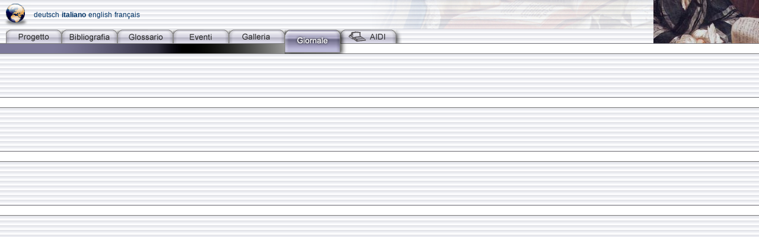

--- FILE ---
content_type: text/html
request_url: https://www.margini.unibas.ch/web/it/topicFramesets/navigationFrames/NavigationframeJ.html
body_size: 8055
content:
<!DOCTYPE HTML PUBLIC "-//W3C//DTD HTML 4.01 Transitional//EN">
<html>

<!-- Mirrored from www.margini.unibas.ch/web/it/topicFramesets/navigationFrames/NavigationframeJ.html by HTTrack Website Copier/3.x [XR&CO'2004], Sun, 02 Oct 2005 15:42:31 GMT -->
<!-- Added by HTTrack --><meta http-equiv="content-type" content="text/html;charset=ISO-8859-1"><!-- /Added by HTTrack -->
<head>
<title>Unbenanntes Dokument</title>
<meta http-equiv="Content-Type" content="text/html; charset=iso-8859-1">
<link rel="stylesheet" type="text/css" href="../../../style.css">
<link rel="stylesheet" type="text/css" href="style.css">
<style type="text/css">
<!--
@import url(../../../style.css);
-->
</style>

<script language="JavaScript" type="text/JavaScript">
<!--
function bildVorwaehlen(){
 //alert(window.parent.document.getElementById("contentframeset").document.title);
	MM_nbGroup('down','navbar1','navigation_r1_c2_2','../../../bilder/navigation_r1_c2_f3.gif','navigation_r1_c3_2','../../../bilder/tabBib_shadow.gif',1);
}
function MM_preloadImages() { //v3.0
  var d=document; if(d.images){ if(!d.MM_p) d.MM_p=new Array();
    var i,j=d.MM_p.length,a=MM_preloadImages.arguments; for(i=0; i<a.length; i++)
    if (a[i].indexOf("#")!=0){ d.MM_p[j]=new Image; d.MM_p[j++].src=a[i];}}
}

function MM_findObj(n, d) { //v4.01
  var p,i,x;  if(!d) d=document; if((p=n.indexOf("?"))>0&&parent.frames.length) {
    d=parent.frames[n.substring(p+1)].document; n=n.substring(0,p);}
  if(!(x=d[n])&&d.all) x=d.all[n]; for (i=0;!x&&i<d.forms.length;i++) x=d.forms[i][n];
  for(i=0;!x&&d.layers&&i<d.layers.length;i++) x=MM_findObj(n,d.layers[i].document);
  if(!x && d.getElementById) x=d.getElementById(n); return x;
}

function MM_nbGroup(event, grpName) { //v6.0
  var i,img,nbArr,args=MM_nbGroup.arguments;
  if (event == "init" && args.length > 2) {
    if ((img = MM_findObj(args[2])) != null && !img.MM_init) {
      img.MM_init = true; img.MM_up = args[3]; img.MM_dn = img.src;
      if ((nbArr = document[grpName]) == null) nbArr = document[grpName] = new Array();
      nbArr[nbArr.length] = img;
      for (i=4; i < args.length-1; i+=2) if ((img = MM_findObj(args[i])) != null) {
        if (!img.MM_up) img.MM_up = img.src;
        img.src = img.MM_dn = args[i+1];
        nbArr[nbArr.length] = img;
    } }
  } else if (event == "over") {
    document.MM_nbOver = nbArr = new Array();
    for (i=1; i < args.length-1; i+=3) if ((img = MM_findObj(args[i])) != null) {
      if (!img.MM_up) img.MM_up = img.src;
      img.src = (img.MM_dn && args[i+2]) ? args[i+2] : ((args[i+1])? args[i+1] : img.MM_up);
      nbArr[nbArr.length] = img;
    }
  } else if (event == "out" ) {
    for (i=0; i < document.MM_nbOver.length; i++) {
      img = document.MM_nbOver[i]; img.src = (img.MM_dn) ? img.MM_dn : img.MM_up; }
  } else if (event == "down") {
    nbArr = document[grpName];
    if (nbArr)
      for (i=0; i < nbArr.length; i++) { img=nbArr[i]; img.src = img.MM_up; img.MM_dn = 0; }
    document[grpName] = nbArr = new Array();
    for (i=2; i < args.length-1; i+=2) if ((img = MM_findObj(args[i])) != null) {
      if (!img.MM_up) img.MM_up = img.src;
      img.src = img.MM_dn = (args[i+1])? args[i+1] : img.MM_up;
      nbArr[nbArr.length] = img;
  } }
}
//-->
</script>
</head>

<BODY class="scrollbar" bgcolor="#FFFFFF" background="../../../bilder/navback.jpg" leftmargin="0" topmargin="0" marginwidth="0" marginheight="0" onLoad="MM_preloadImages('../../../bilder/navigation_r1_c1_f3.gif','../../../bilder/navigation_r1_c1_f2.gif','../../../bilder/navigation_r1_c1_f4.gif','../../../bilder/tabBib_shadow.gif','../../../bilder/navigation_r1_c2_f3.gif');bildVorwaehlen()">

<table width="100%" border="0" cellpadding="0" cellspacing="0" leftmargin="0" topmargin="0" marginwidth="0" marginheight="0">
  <!--DWLayoutTable-->
  <tr>
    <td width="66" height="48" valign="top"><table width="100%" border="0" cellpadding="0" cellspacing="0">
        <!--DWLayoutTable-->
        <tr>
          <td width="17" height="48" valign="top"><!--DWLayoutEmptyCell-->&nbsp;</td>
          <td width="49" valign="top"><img src="../../../bilder/erde.jpg" width="49" height="48"></td>
          <!--<td width="161" valign="top" class="linkBlau"><strong>deutsch</strong> - italiano - english</td>-->
        </tr>
      </table></td>
    
      <td width="14">&nbsp;</td>
      <td width="100%" valign="top">
	  <table width="100%" border="0" cellpadding="0" cellspacing="0">
          <!--DWLayoutTable-->
          <tr>
            
           <td width="100%"class="linkBlau"><a href="../../../de/index.html" target="_top" class="linkBlau">deutsch</a> <a href="../../../it/index.html" target="_top" class="linkBlau"><strong>italiano</strong></a> <a href="../../../en/index.html" target="_top" class="linkBlau">english</a> <a href="../../../fr/index.html" target="_top" class="linkBlau">fran&ccedil;ais</a></td>
            <td width="488" valign="top"><div align="right"><img src="../../../bilder/navbackTransBild.jpg" width="488" height="49"></div></td>
          </tr>
      </table></td>
	  <div align="right">
      <td width="179" rowspan="3" valign="top">
	
        
          <table width="178" border="0" cellpadding="0" cellspacing="0" bgcolor="#CCCCCC" class="navTabLabelBlack">
            
          <!--DWLayoutTable-->
            <tr>
              
            <td width="178" height="73"><img src="../../../bilder/journal.jpg" width="178" height="73"></img></td>
            </tr>
          </table>
        </td></div>
<tr>
</tr>
    
    
  
  
  <tr>
    <td height="41" width="668" colspan="4" valign="top" >
	
<div style="margin-top: 1px;">	  
<table border="0" cellpadding="0" cellspacing="0" width="678">
  <!-- fwtable fwsrc="navigationsleiste.png" fwbase="navigation.gif" fwstyle="Dreamweaver" fwdocid = "742308039" fwnested="0" -->
  <tr>
    <td width="10" height="41"><img name="navigation_r1_c1_2" src="../../../bilder/navigation_r1_c1.gif" width="10" height="41" border="0" alt=""></td>
          <td width="94" height="41"><a href="../topicFramesetP.html" target="topicframeset"><img src="../../../bilder/pro_it.gif" width="94" height="41" border="0"></a></td>
          <td width="94" height="41"><a href="../topicFramesetB.html" target="topicframeset"><img src="../../../bilder/bib_it.gif" width="94" height="41" border="0"></a></td>
          <td width="94" height="41"><a href="../topicFramesetG.html" target="topicframeset"><img src="../../../bilder/glo_it.gif" width="94" height="41" border="0"></a></td>
          <td width="94" height="41"><a href="../topicFramesetE.html" target="topicframeset"><img src="../../../bilder/eve_it.gif" width="94" height="41" border="0"></a></td>
          <td width="94" height="41"><a href="../topicFramesetGal.html" target="topicframeset"><img src="../../../bilder/gal_it.gif" width="94" height="41" border="0"></a></td>
          <td width="94" height="41"><a href="../topicFramesetJ.html" target="topicframeset"><img src="../../../bilder/jou_push_it.gif" width="94" height="41" border="0"></a></td>
          <td width="94" height="41"><a href="../topicFramesetA.html" target="topicframeset"><img src="../../../bilder/aidi_shadow.gif" width="94" height="41" border="0"></a></td>
		  <td width="10" height="41"><img src="../../../bilder/shadow1.gif" width="10" height="41" border="0"></td>
  </tr>
</table>
</div>
</td>
  </tr>  
    <td width="126"></td>
    <td></td>
    <td></td>
  </tr>
  <tr>
    <td height="1"></td>
    <td></td>
    <td width="363"></td>
    <td></td>
    <td></td>
    <td></td>
  </tr>  
</table>
</body>

<!-- Mirrored from www.margini.unibas.ch/web/it/topicFramesets/navigationFrames/NavigationframeJ.html by HTTrack Website Copier/3.x [XR&CO'2004], Sun, 02 Oct 2005 15:42:31 GMT -->
<!-- Added by HTTrack --><meta http-equiv="content-type" content="text/html;charset=ISO-8859-1"><!-- /Added by HTTrack -->
</html>


--- FILE ---
content_type: text/css
request_url: https://www.margini.unibas.ch/web/style.css
body_size: 53220
content:
.dieplatform {
	font-family: Verdana, Arial, Helvetica, sans-serif;
	font-size: 9px;
	font-weight: normal;
	color: #003366;
	text-align: left;
	height: 20px;
}
.dieplatform_men {
	font-family: Verdana, Arial, Helvetica, sans-serif;
	font-size: 9px;
	font-weight: normal;
	color: #000000;
	text-align: left;
	height: 15px;
}
.dieplatform_suche {
	font-family: Verdana, Arial, Helvetica, sans-serif;
	font-size: 9px;
	font-weight: normal;
	color: #003366;
	text-align: left;
	background-color: #F5F4F8;


}
.dieplatform_suchfeld_weiss {
	font-family: Verdana, Arial, Helvetica, sans-serif;
	font-size: 9px;
	font-weight: normal;
	color: #000000;
	text-align: left;
	background-image:   url(../bilder/suche_men_back_suchfeldweis.gif);


}
.dieplatform_suchfeld_weiss_down {
	font-family: Verdana, Arial, Helvetica, sans-serif;
	font-size: 9px;
	font-weight: normal;
	color: #000000;
	text-align: left;
	valign: bottom;
	background-image:   url(../bilder/suche_men_back_suchfeldweis.gif);
	vertical-align: bottom;



}
.dieplatform_suchfeld_green {
	font-family: Verdana, Arial, Helvetica, sans-serif;
	font-size: 9px;
	font-weight: normal;
	color: #000000;
	text-align: left;
	background-image:   url(../bilder/suche_men_back_suchfeldgreen.gif);


}
.dieplatform_suchfeld_blau {
	font-family: Verdana, Arial, Helvetica, sans-serif;
	font-size: 10px;
	font-weight: bold;
	color: #000000;
	text-align: left;
	background-image:   url(../bilder/suche_men_back_suchfeldblau.gif);


}
.dieplatform_suchfeld_red {
	font-family: Verdana, Arial, Helvetica, sans-serif;
	font-size: 9px;
	font-weight: normal;
	color: #000000;
	text-align: left;
	background-image:   url(../bilder/suche_men_back_suchfeldred.gif);


}
.dieplatform_suchfeld_yellow {
	font-family: Verdana, Arial, Helvetica, sans-serif;
	font-size: 9px;
	font-weight: normal;
	color: #000000;
	text-align: left;
	background-image:   url(../bilder/suche_men_back_suchfeldyellow.gif);


}
.dieplatform_suche_nav {
	font-family: Verdana, Arial, Helvetica, sans-serif;
	font-size: 9px;
	font-weight: normal;
	color: #FFFFFF;
	text-align: center;
	background-image:   url(../bilder/suche_men_back_nav.gif);
	line-height: 23px;
	vertical-align: baseline;
}
.dieplatform_suche_nav_green {
	font-family: Verdana, Arial, Helvetica, sans-serif;
	font-size: 9px;
	font-weight: normal;
	color: #FFFFFF;
	text-align: center;
	background-image:   url(../bilder/suche_men_back_nav_green.gif);
	line-height: 23px;
	vertical-align: baseline;
}
.dieplatform_suche_nav_red {
	font-family: Verdana, Arial, Helvetica, sans-serif;
	font-size: 9px;
	font-weight: normal;
	color: #FFFFFF;
	text-align: center;
	background-image:   url(../bilder/suche_men_back_nav_red.gif);
	line-height: 23px;
	vertical-align: baseline;
	background-repeat: no-repeat;

}
.dieplatform_suche_nav_yellow {
	font-family: Verdana, Arial, Helvetica, sans-serif;
	font-size: 9px;
	font-weight: normal;
	color: #FFFFFF;
	text-align: center;
	background-image:   url(../bilder/suche_men_back_nav_yellow.gif);
	line-height: 23px;
	vertical-align: baseline;
}
.dieplatform_suche_nav_vorschl {
	font-family: Verdana, Arial, Helvetica, sans-serif;
	font-size: 9px;
	font-weight: normal;
	color: #FFFFFF;
	text-align: center;
	background-image:   url(../bilder/suche_men_back_nav_vorschl.gif);
	line-height: 23px;
	vertical-align: baseline;




}
.dieplatform_unlimeted {
	font-family: Verdana, Arial, Helvetica, sans-serif;
	font-size: 9px;
	font-weight: normal;
	color: #003366;
	text-align: left;
	
}
.dieplatform_wait {
	font-family: Verdana, Arial, Helvetica, sans-serif;
	font-size: 18px;
	font-weight: bolder;
	color: #003366;
	text-align: left;
	height: 20px;
}
.dieplatform_textarea {
	font-family: Verdana, Arial, Helvetica, sans-serif;
	font-size: 9px;
	font-weight: normal;
	color: #003366;
	text-align: center;
	height: 20px;
}
.dieplatform_textfield {
	font-family: Verdana, Arial, Helvetica, sans-serif;
	font-size: 9px;
	font-weight: normal;
	color: #003366;
	text-align: left;
	height: 18px;
	width: 114px;
	height: 40px;
	cursor: text;
}
.dieplatform_grey{
		
	font-family: Verdana, Arial, Helvetica, sans-serif;
	font-size: 9px;
	font-weight: normal;
	color: #CCCCCC;
	text-align: left;
	height: 20px;
	cursor: default;
}
.head1 {
	font-family: Arial, Helvetica, sans-serif;
	font-size: 9px;
	color: #FFFFFF;
	text-align: left;
	font-weight: normal;
	word-spacing: 2px;
	cursor: default;
}
.head2 {
	font-family: Arial, Helvetica, sans-serif;
	font-size: 12px;
	font-style: normal;
	font-weight: bold;
	color: #FFFFCC;
	word-spacing: 2px;
	text-align: left;
	cursor: default;
}
.normal1 {  font-family: Verdana, Arial, Helvetica, sans-serif; font-size: 11px; font-weight: bold; color: #000000}
.links {
	font-family: Verdana, Arial, Helvetica, sans-serif;
	font-size: 10px;
	font-weight: normal;
	color: #003366;
	line-height: 15px;
}
.linksProgetto {
	font-family: Verdana, Arial, Helvetica, sans-serif;
	font-size: 10px;
	font-weight: normal;
	color: #003366;
	line-height: 20px;
	margin-left: 31px;
}
.dieplatform_profi_white
{
	font-family: Verdana, Arial, Helvetica, sans-serif;
	font-size: 9px;
	font-weight: bold;
	color: #FFFFFF;
	text-align: center;
	vertical-align: middle;
	cursor: hand;

    
}

.dieplatform_profi_white_normal
{
	font-family: Verdana, Arial, Helvetica, sans-serif;
	font-size: 9px;
	font-weight: bold;
	color: #FFFFFF;
	text-align: center;
	vertical-align: middle;
	cursor: normal;
    
}
.nav {
	font-family: Arial, Helvetica, sans-serif;
	font-size: 9px;
	color: #FFFFFF;
	text-align: left;
}
 body { background-color:white; }
 table.selectrows { border:0px solid; }
 table.selectrows td { }
 table.selectrows tr.checked   {
	background-color:#003366;
	color:#FFFFFF;
	font-family: Arial, Helvetica, sans-serif;
	font-size: 9px;
	font-weight: bold;
	line-height: 13px;
	height: 13px;
	width: 90px;
	text-align: left;
	vertical-align: baseline;
}
 table.selectrows tr.unchecked {
	color:#003366;
	font-family: Arial, Helvetica, sans-serif;
	font-size: 9px;
	line-height: 13px;
	text-align: left;
	vertical-align: baseline;
	height: 13px;
	width: 90px;
}
 table.selectrows label {
	width:90px;
	height:13px;
	font-family: Arial, Helvetica, sans-serif;
	font-size: 9px;
	line-height: 13px;
	text-align: left;
	vertical-align: baseline;
}
.hinweis {
	font-family: Arial, Helvetica, sans-serif;
	font-size: 12px;
	color: #000000;
	letter-spacing: normal;
	text-align: left;
	vertical-align: middle;
	cursor: default;

}
.label {
	font-family: Arial, Helvetica, sans-serif;
	font-size: 12px;
	font-weight: bold;
	color: #003366;
	cursor: default;
}
.labelSeminario {
	font-family: Arial, Helvetica, sans-serif;
	font-size: 12px;
	font-weight: bold;
	font-variant: normal;
	line-height: 15px;
	color: #003366;
	text-align: left;
	display: block;
	margin-left: 35px;
	margin-right: 0px;
	margin-bottom: 30px;
	margin-top: 0px;
	padding-left: 20px;
	border-left-width: thin;
	border-left-style: none;
	border-left-color: #E4E4E4;
	cursor: default;
}



.formlabel {
	font-family: Verdana, Arial, Helvetica, sans-serif;
	font-size: 9px;
	color: #333333;
	text-align: left;
	vertical-align: baseline;
	cursor: default;
}
.formlabel_block {
	font-family: Verdana, Arial, Helvetica, sans-serif;
	font-size: 9px;
	color: #333333;
	text-align: left;
	vertical-align: baseline;
	cursor: default;
	border: 1px solid #999999;

}
.formlabel_right {
	font-family: Verdana, Arial, Helvetica, sans-serif;
	font-size: 9px;
	color: #333333;
	text-align: right;
	vertical-align: baseline;
	cursor: default;
}

.formlabel_top {
	font-family: Verdana, Arial, Helvetica, sans-serif;
	font-size: 9px;
	color: #333333;
	text-align: left;
	vertical-align: top;
	cursor: default;
}
.error {
	font-family: Arial, Helvetica, sans-serif;
	font-size: 14px;
	font-weight: bolder;
	color: #FF0000;
	cursor: default;
}
.content {
	font-family: Arial, Helvetica, sans-serif;
	font-size: 11px;
	color: #FFFFFF;
	line-height: 16px;
	text-align: justify;
	clip:   rect(   );
	vertical-align: top;
	width: 200px
}
.aggiornamentoPiccolo {
	font-family: Arial, Helvetica, sans-serif;
	font-size: 11px;
	color: #FFFFFF;
	line-height: 25px;
	text-align: center;
	clip:   rect(   );
	vertical-align: center;
}
.avviso {
	font-family: Arial, Helvetica, sans-serif;
	font-size: 26px;
	font-variant: small-caps;
	font-weight: bolder;
	color: #CC0000;
	text-align: center;
	clip:   rect(   );
	vertical-align: center;
}


.avvisoM {
	font-family: Arial, Helvetica, sans-serif;
	font-size: 13px;
	color: #000000;
	font-variant: small-caps;
	letter-spacing: normal;
	text-align: left;
	vertical-align: middle;
	cursor: default;

}
.avvisoRegistrazione {
	font-family: Arial, Helvetica, sans-serif;
	font-size: 11px;
	color: #B84B5E;
	text-align: center;
	clip:   rect(   );
	vertical-align: center;
}
.avvisoCitazione {
	font-family: Arial, Helvetica, sans-serif;
	font-size: 11px;
	color: #B84B5E;
	text-align: left;
	clip:   rect(   );
	vertical-align: top;
	padding-top: 5px;
	padding-left: 5px;
}
.link {
	font-family: Verdana, Arial, Helvetica, sans-serif;
	font-size: 12px;
	font-weight: bold;
	color: #FFFFFF;
	cursor: hand;
	text-decoration: underline;

}
.copyright {
	font-family: Verdana, Arial, Helvetica, sans-serif;
	font-size: 9px;
	color: #CCCCCC
}
.link_dis {
    font-family: Verdana, Arial, Helvetica, sans-serif;
	font-size: 12px;
	font-weight: bold;
	color: #ADACAC;
	cursor: default;
	text-decoration: underline;

}
.backgroundcolor {
font-family:Verdana, Arial, Helvetica, sans-serif;
color: #FFFFFF;
background-color: #003366;
}

.navBackgroundTransBild {
	background-image:   url(bilder/navbackTransBild.jpg);
}

.linkBlauOhnePfeil {
	font-family: Arial, Helvetica, sans-serif;
	font-size: 11px;
	font-weight: bold;
	color: #003366;
	text-indent: 5px;
	vertical-align: middle;


}
.dieplatformTextfield {
	font-family: Verdana, Arial, Helvetica, sans-serif;
	font-size: 9px;
	font-weight: normal;
	color: #003366;
	text-indent: 5px;
	text-align: left;
	height: 20px;
}.menueHeadlinerWeiss {
	font-family: Arial, Helvetica, sans-serif;
	font-size: 12px;
	color: #FFFFFF;
	text-indent: 5px;
	
	font-weight: bold;
	text-align: left;
	line-height: 25px;




}
.pfeilBlauLoginbild {
	font-family: Arial, Helvetica, sans-serif;
	font-size: 11px;
	font-weight: bold;
	color: #003366;
	text-indent: 58px;
	vertical-align: middle;


}
.onepoint {
	line-height: 1px;
}
.navTabLabelBlack {
	font-family: Arial, Helvetica, sans-serif;
	font-size: 12px;
	color: #000000;
	text-align: center;
	vertical-align: middle;
	line-height: 23px;
	font-weight: normal;


}
.navTabLabelWhite {
	font-family: Arial, Helvetica, sans-serif;
	font-size: 12px;
	font-weight: bold;
	color: #FFFFFF;
	text-align: center;
	vertical-align: middle;
	line-height: 22px;

}
.linkBlauOhnePfeilEinger {
	font-family: Arial, Helvetica, sans-serif;
	font-size: 11px;
	font-weight: bold;
	color: #003366;
	text-indent: 30px;
	vertical-align: middle;
	cursor: hand;

}
.inhalt {
	font-family: Arial, Helvetica, sans-serif;
	font-size: 12px;
	line-height: 15px;
	color: #333333;
	text-align: justify;
	font-variant: normal;
	margin-bottom: 30px;
	padding-bottom: 20px;
	display: block;
	border-bottom: thin solid #E4E4E4;
	right: 30px;
	margin-left: 35px;
	margin-right: 30px;
	padding-left: 20px;
	border-left-width: thin;
	border-left-style: none;
	border-left-color: #E4E4E4;
	margin-top: 0px;
	font-weight: normal;
}

.inhalt2 {
	font-family: Arial, Helvetica, sans-serif;
	font-size: 12px;
	line-height: 15px;
	color: #333333;
	text-align: justify;
	font-variant: normal;
	margin-bottom: 30px;
	padding-bottom: 20px;
	display: block;
	right: 30px;
	margin-left: 35px;
	margin-right: 30px;
	padding-left: 20px;
	border-left-width: thin;
	border-left-style: none;
	border-left-color: #E4E4E4;
	margin-top: 0px;
	font-weight: normal;
}

.inhaltdx {
	font-family: Arial, Helvetica, sans-serif;
	font-size: 12px;
	color: #333333;
	text-align: right;
	font-variant: normal;
	border-bottom: thin solid #E4E4E4;
	font-weight: normal;
}
.inhaltCentrato {
	font-family: Arial, Helvetica, sans-serif;
	font-size: 12px;
	font-variant: normal;
	line-height: 15px;
	color: #333333;
	text-align: center;
	display: block;
	margin-bottom: 30px;
	margin-left: 35px;
	margin-right: 30px;
	margin-top: 0px;
	padding-bottom: 20px;
	padding-right: 20px;
	padding-left: 20px;
	border-left-width: thin;
	border-left-style: none;
	border-left-color: #E4E4E4;
	border-bottom: thin solid #E4E4E4;
	font-weight: normal;

}
.inhaltCentratoNoLinea {
	font-family: Arial, Helvetica, sans-serif;
	font-size: 12px;
	font-variant: normal;
	line-height: 15px;
	color: #333333;
	text-align: center;
	display: block;
	margin-left: 35px;
	margin-right: 30px;
	margin-top: 0px;
	padding-right: 20px;
	padding-left: 20px;
	border-left-width: thin;
	border-left-style: none;
	border-left-color: #E4E4E4;
	font-weight: normal;

}
.headline1 {
	font-family: "Times New Roman", Times, serif;
	font-size: 20px;
	font-weight: normal;
	color: #003366;
	margin-left: 30px;
	margin-right: 30px;
	text-align: justify;
	display: block;
	text-decoration: none;
 
}
.headline {
	font-family: "Times New Roman", Times, serif;
	font-size: 30px;
	color: #7D799a;
	font-weight: bold;
	border-top-color: #CCCCCC;
	border-right-color: #CCCCCC;
	border-bottom-color: #CCCCCC;
	border-left-color: #CCCCCC;
	text-align: center;
	font-variant: small-caps;
	font-style: normal;



}
.headlineSottotitolo {
	font-family: "Times New Roman", Times, serif;
	font-size: 20px;
	color: #7D799a;
	font-weight: bold;
	border-top-color: #CCCCCC;
	border-right-color: #CCCCCC;
	border-bottom-color: #CCCCCC;
	border-left-color: #CCCCCC;
	text-align: center;
	font-variant: small-caps;
	font-style: normal;



}
.NotaLeggeraNormale {
	font-family: Arial, Helvetica, sans-serif;
	font-size: 10px;
	color: #7D799a;
	font-weight: normal;
	border-top-color: #CCCCCC;
	border-right-color: #CCCCCC;
	border-bottom-color: #CCCCCC;
	border-left-color: #CCCCCC;
	text-align: right;
	font-variant: normal;
	font-style: normal;
}

.NotaLeggera {
	font-family: Arial, Helvetica, sans-serif;
	font-size: 10px;
	color: #7D799a;
	font-weight: bold;
	border-top-color: #CCCCCC;
	border-right-color: #CCCCCC;
	border-bottom-color: #CCCCCC;
	border-left-color: #CCCCCC;
	text-align: right;
	font-variant: small-caps;
	font-style: normal;
}
.bild {
	float: right;
	left: 20px;
	padding-right: 20px;



}

.tabellacollaboratori {
	font-family: Arial, Helvetica, sans-serif;
	font-size: 12px;
	line-height: 15px;
	color: #333333;
	text-align: justify;
	font-variant: normal;
	margin-bottom: 30px;
	padding-bottom: 20px;
	border-bottom: thin solid #E4E4E4;
	margin-top: 0px;
	font-weight: normal;
}



.pfeilBlau:link  {
	font-family: Arial, Helvetica, sans-serif;
	font-size: 12px;
	line-height:15pt;
	color: #003366;
	
	vertical-align: middle;
	font-weight: normal;
	cursor: hand;
	text-decoration: none;
}
.pfeilBlau:visited  {
	font-family: Arial, Helvetica, sans-serif;
	font-size: 12px;
	line-height:15pt;
	color: #003366;
	
	vertical-align: middle;
	font-weight: normal;
	cursor: hand;
	text-decoration: none;
}

.pfeilBlau:hover {
	font-family: Arial, Helvetica, sans-serif;
	font-size: 12px;
	line-height:15pt;
	color: #1B62A9;
	
	vertical-align: middle;
	font-weight: normal;
	cursor: hand;
	text-decoration: none;
}

.pfeilBlau:active {
	font-family: Arial, Helvetica, sans-serif;
	font-size: 12px;
	line-height:15pt;
	color: #003366;
	
	vertical-align: middle;
	font-weight: bold;
	cursor: hand;
	text-decoration: none;	
}
.pfeilWeiss:link {
	font-family: Arial, Helvetica, sans-serif;
	font-size: 12px;
	font-weight: normal;
	color: #FFFFFF;
	text-decoration: none;
	vertical-align: middle;
	text-indent: 5px;

}
.pfeilWeiss:visited {
	font-family: Arial, Helvetica, sans-serif;
	font-size: 12px;
	font-weight: normal;
	color: #FFFFFF;
	text-decoration: none;
	vertical-align: middle;
	text-indent: 5px;

}
.pfeilWeiss:hover {
	font-family: Arial, Helvetica, sans-serif;
	font-size: 12px;
	font-weight: normal;
	color: #D6D6DA;
	text-decoration: none;
	vertical-align: middle;
	text-indent: 5px;

}
.pfeilWeiss:active {
	font-family: Arial, Helvetica, sans-serif;
	font-size: 12px;
	font-weight: bold;
	color: #FFFFFF;
	text-decoration: none;
	vertical-align: middle;
	text-indent: 5px;



}
.pfeil {
	line-height: 15px;
	background-image:   url(bilder/pfeil.gif);
	background-repeat: no-repeat;
	background-position: center;
}
.pfeilW {
	line-height: 15px;
	background-image:   url(bilder/pfeilWeiss.gif);
	background-repeat: no-repeat;
	background-position: center;
}

.pfeilWeissLinks {
	line-height: 15px;
	background-image:   url(bilder/pfeilWeissLinks.gif);
	background-repeat: no-repeat;
	background-position: center;
}



.pfeilTop {
	text-align: center;
	background-image:   url(bilder/pfeil2.gif);
	background-repeat: no-repeat;
	background-position: top;
}


.scrollbar     {
scrollbar-base-color:#FFFFFF;
scrollbar-arrow-color:#003366;
scrollbar-face-color:#CFCDE2;
scrollbar-shadow-color:#7D799A;
scrollbar-3dlight-color:#FFFFFF;
}

.copyrightSite {
	font-family: Verdana, Arial, Helvetica, sans-serif;
	font-size: 9px;
	color: #A4A4A4;
	line-height: 11px;
	display: block;
	text-align: center;
}

.linkBlau:link {
	font-family: Arial, Helvetica, sans-serif;
	font-size: 12px;
	font-style: normal;
	font-weight: normal;
	color: #003366;
	vertical-align: middle;
	text-decoration: none;

}
.linkBlau:visited {
	font-family: Arial, Helvetica, sans-serif;
	font-size: 12px;
	font-style: normal;
	font-weight: normal;
	color: #003366;
	vertical-align: middle;
	text-decoration: none;

}
.linkBlau:hover {
	font-family: Arial, Helvetica, sans-serif;
	font-size: 12px;
	font-style: normal;
	font-weight: normal;
	color: #1B62A9;
	vertical-align: middle;
	text-decoration: none;

}
.linkBlau:active {
	font-family: Arial, Helvetica, sans-serif;
	font-size: 12px;
	font-style: normal;
	font-weight: bold;
	color: #003366;
	vertical-align: middle;
	text-decoration: none;

}
.linkBlauText:link {
	font-family: Verdana, Arial, Helvetica, sans-serif;
	font-size: 12px;
	font-style: normal;
	font-weight: bold;
	color: #003366;
	vertical-align: middle;
	text-decoration: none;

}
.linkBlauText:visited {
	font-family: Verdana, Arial, Helvetica, sans-serif;
	font-size: 12px;
	font-style: normal;
	font-weight: bold;
	color: #003366;
	vertical-align: middle;
	text-decoration: none;

}
.linkBlauText:hover {
	font-family: Verdana, Arial, Helvetica, sans-serif;
	font-size: 12px;
	font-style: normal;
	font-weight: bold;
	color: #1B62A9;
	vertical-align: middle;
	text-decoration: none;

}
.linkBlauText:active {
	font-family: Verdana, Arial, Helvetica, sans-serif;
	font-size: 12px;
	font-style: normal;
	font-weight: bold;
	color: #1B62A9;
	vertical-align: middle;
	text-decoration: none;
	position: relative;



}
.bildlinks {
	float: left;
	padding-top: 20px;
	padding-right: 20px;
	padding-bottom: 40px;




}
.inhaltbold {

	font-family: Verdana, Arial, Helvetica, sans-serif;
	font-size: 12px;
	line-height: 15px;
	color: #333333;
	text-align: justify;
	font-variant: normal;
	margin-bottom: 30px;
	padding-bottom: 20px;
	display: block;
	border-bottom: thin solid #E4E4E4;
	right: 30px;
	margin-left: 35px;
	margin-right: 30px;
	padding-left: 20px;
	border-left-width: thin;
	border-left-style: none;
	border-left-color: #E4E4E4;
	margin-top: 0px;
	font-weight: bold;
}
.labelsmall {

	font-family: Arial, Helvetica, sans-serif;
	font-size: 12px;
	font-weight: normal;
	color: #003366;
	cursor: default;
}
.inhaltohneEinrueck {

	font-family: Verdana, Arial, Helvetica, sans-serif;
	font-size: 12px;
	line-height: 15px;
	color: #333333;
	text-align: justify;
	font-variant: normal;
	display: block;
	margin-top: 0px;
	font-weight: normal;
}
.gallerieWall1 {
	background-image:   url(bilder/wall1.jpg);
	background-repeat: no-repeat;
	background-position: center;
	background-attachment: fixed;


}
.gallerieWall2 {
	background-image:   url(bilder/wall2.jpg);
	background-repeat: no-repeat;
}
.sitemap {
	background-image:   url(bilder/sitemap.jpg);
	background-repeat: no-repeat;
	background-position: 50px 20px;
	background-attachment: scroll;


}



.linkBlauTextBig:link {
	font-family: Verdana, Arial, Helvetica, sans-serif;
	font-size: 12px;
	font-style: normal;
	font-weight: bold;
	color: #003366;
	vertical-align: middle;
	text-decoration: none;

}
.linkBlauTextBig:visited {
	font-family: Verdana, Arial, Helvetica, sans-serif;
	font-size: 12px;
	font-style: normal;
	font-weight: bold;
	color: #003366;
	vertical-align: middle;
	text-decoration: none;

}
.linkBlauTextBig:hover {
	font-family: Verdana, Arial, Helvetica, sans-serif;
	font-size: 12px;
	font-style: normal;
	font-weight: bold;
	color: #1B62A9;
	vertical-align: middle;
	text-decoration: none;

}
.linkBlauTextBig:active {
	font-family: Verdana, Arial, Helvetica, sans-serif;
	font-size: 12px;
	font-style: normal;
	font-weight: bold;
	color: #1B62A9;
	vertical-align: middle;
	text-decoration: none;
	position: relative;

}
.linkBlauTextLighten1:link {
	font-family: Verdana, Arial, Helvetica, sans-serif;
	font-size: 12px;
	font-style: normal;
	font-weight: bold;
	color: #1B62A9;
	vertical-align: middle;
	text-decoration: none;

}
.linkBlauTextLighten1:visited {
	font-family: Verdana, Arial, Helvetica, sans-serif;
	font-size: 12px;
	font-style: normal;
	font-weight: bold;
	color: #1B62A9;
	vertical-align: middle;
	text-decoration: none;

}
.linkBlauTextLighten1:hover {
	font-family: Verdana, Arial, Helvetica, sans-serif;
	font-size: 12px;
	font-style: normal;
	font-weight: bold;
	color: #003366;
	vertical-align: middle;
	text-decoration: none;

}
.linkBlauTextLighten1:active {
	font-family: Verdana, Arial, Helvetica, sans-serif;
	font-size: 12px;
	font-style: normal;
	font-weight: bold;
	color: #1B62A9;
	vertical-align: middle;
	text-decoration: none;
	position: relative;

}

.linkBlauTextregular:link {
	font-family: Verdana, Arial, Helvetica, sans-serif;
	font-size: 12px;
	font-style: normal;
	font-weight: normal;
	color: #003366;
	vertical-align: middle;
	text-decoration: none;

}
.linkBlauTextregular:visited {
	font-family: Verdana, Arial, Helvetica, sans-serif;
	font-size: 12px;
	font-style: normal;
	font-weight: normal;
	color: #003366;
	vertical-align: middle;
	text-decoration: none;

}
.linkBlauTextregular:hover {
	font-family: Verdana, Arial, Helvetica, sans-serif;
	font-size: 12px;
	font-style: normal;
	font-weight: normal;
	color: #1B62A9;
	vertical-align: middle;
	text-decoration: none;

}
.linkBlauTextregular:active {
	font-family: Verdana, Arial, Helvetica, sans-serif;
	font-size: 12px;
	font-style: normal;
	font-weight: normal;
	color: #1B62A9;
	vertical-align: middle;
	text-decoration: none;
	position: relative;

}
.inhaltOhne {
	font-family: Arial, Helvetica, sans-serif;
	font-size: 12px;
	line-height: 15px;
	color: #333333;
	font-variant: normal;
	margin-bottom: 30px;
	padding-bottom: 20px;
	display: block;
	right: 30px;
	margin-left: 35px;
	margin-right: 30px;
	padding-left: 20px;
	margin-top: 0px;
	font-weight: normal;
	text-align: justify;

}
.inhaltGallerie {
	font-family: Arial, Helvetica, sans-serif;
	font-size: 12px;
	line-height: 15px;
	color: #333333;
	font-variant: normal;
	display: block;
	font-weight: normal;
	text-align: justify;
	border: 1px solid #666666;
	margin: 15px;
	padding: 15px;
}
.inhaltLeerzeile {
	font-family: Arial, Helvetica, sans-serif;
	font-size: 3px;
	line-height: 4px;
	
}


/*Rivista*/
.avvisoR {
	font-family: Arial, Helvetica, sans-serif;
	font-size: 12px;
	color: #000000;
	letter-spacing: normal;
	text-align: right;
	vertical-align: middle;
	cursor: default;
}
.avvisoRsx {
	font-family: Arial, Helvetica, sans-serif;
	font-size: 12px;
	color: #000000;
	letter-spacing: normal;
	text-align: left;
	vertical-align: middle;
	cursor: default;
}
.indiceElencoM {
	font-family: Arial, Helvetica, sans-serif;
	font-size: 14px;
	line-height: 20px;
	color: #333333;
	text-align: justify;
	font-variant: small-caps;
	margin-bottom: 30px;
	padding-bottom: 20px;
	display: block;
	border-bottom: thin solid #E4E4E4;
	right: 30px;
	margin-left: 35px;
	margin-right: 30px;
	padding-left: 20px;
	border-left-width: thin;
	border-left-style: none;
	border-left-color: #E4E4E4;
	font-weight: normal;
}

.lineaSeparatrice {
	font-family: Arial, Helvetica, sans-serif;
	font-size: 12px;
	line-height: 15px;
	color: #333333;
	text-align: justify;
	font-variant: normal;
	display: block;
	border-bottom: thin solid #E4E4E4;
	border-left-width: thin;
	border-left-style: none;
	border-left-color: #E4E4E4;
	margin-top: 0px;
	font-weight: normal;
}
.linkProgetto {
	font-family: Arial, Helvetica, sans-serif;
	font-size: 12px;
	line-height: 15px;
	color: #003366;
	text-align: justify;
	font-variant: normal;
	font-weight: normal;
}
.titoloProgetto {
	font-family: Verdana, Arial, Helvetica, sans-serif;
	font-size: 12px;
	font-style: normal;
	font-weight: bold;
	line-height: 30px;
	color: #003366;
	vertical-align: middle;
	text-decoration: none;

}
.titoliSezione {
	font-family: Arial, Helvetica, sans-serif;
	font-size: 16px;
	font-weight: normal;
	color: #FFFFFF;
	text-decoration: none;
	vertical-align: middle;
	text-indent: 5px;
}
.numeroRivista {
	font-family: Arial, Helvetica, sans-serif;
	font-size: 18px;
	font-weight: normal;
	color: #000000;
	margin-left: 30px;
	margin-right: 5px;
	padding-right: 5px;
	text-align: right;
	text-decoration: none;
}
.sezioneRivista {
	font-family: Arial, Helvetica, sans-serif;
	font-size: 18px;
	font-weight: normal;
	color: #000000;
	margin-left: 5px;
	margin-right: 5px;
	padding-left: 7px;
	padding-right: 5px;
	text-align: right;
	text-decoration: none;
}
.sezioneRivistasx {
	font-family: Arial, Helvetica, sans-serif;
	font-size: 18px;
	font-weight: normal;
	color: #003366;
	margin-left: 0px;
	margin-right: 5px;
	padding-left: 0px;
	padding-right: 5px;
	text-align: left;
	text-decoration: none;
}
.sezioneRivistasxrossa {
	font-family: Arial, Helvetica, sans-serif;
	font-size: 18px;
	font-weight: normal;
	color: #8B0E14;
	margin-left: 0px;
	margin-right: 5px;
	padding-left: 0px;
	padding-right: 5px;
	text-align: left;
	text-decoration: none;
}
.sezioneRivistasxverde {
	font-family: Arial, Helvetica, sans-serif;
	font-size: 18px;
	font-weight: normal;
	color: #059a07;
	margin-left: 0px;
	margin-right: 5px;
	padding-left: 0px;
	padding-right: 5px;
	text-align: left;
	text-decoration: none;
}
.sezioneRivistasxgialla {
	font-family: Arial, Helvetica, sans-serif;
	font-size: 18px;
	font-weight: normal;
	color: #f8d908;
	margin-left: 0px;
	margin-right: 5px;
	padding-left: 0px;
	padding-right: 5px;
	text-align: left;
	text-decoration: none;
}
.rigasezione {
	font-family: Arial, Helvetica, sans-serif;
	font-size: 0px;
	color: #333333;
	text-align: right;
	font-variant: normal;
	border-bottom: thin solid #E4E4E4;
	font-weight: normal;
}
.introduzioneR {
	font-family: Arial, Helvetica, sans-serif;
	font-size: 14px;
	line-height: 16px;
	color: #000000;
	text-align: justify;
	font-variant: normal;
	display: block;
	font-weight: normal;
	text-indent: 0px;
}
.headlineR {
	font-family: "Times New Roman", Times, serif;
	font-size: 20px;
	font-weight: normal;
	color: #8B0E14;
	margin-left: 30px;
	margin-right: 30px;
	text-align: justify;
	display: block;
	text-decoration: none;
 
}

.headlineR2 {
	font-family: "Times New Roman", Times, serif;
	font-size: 20px;
	font-weight: normal;
	color: #059a07;
	margin-left: 30px;
	margin-right: 30px;
	text-align: justify;
	display: block;
	text-decoration: none;
 
}

.headlineR3 {
	font-family: "Times New Roman", Times, serif;
	font-size: 20px;
	font-weight: normal;
	color: #efdf0d;
	margin-left: 30px;
	margin-right: 30px;
	text-align: justify;
	display: block;
	text-decoration: none;
 
}


.linkRivista:link {
	font-family: Arial, Helvetica, sans-serif;
	font-size: 18px;
	font-weight: normal;
	font-style: normal;
	font-variant: normal;
	color: #003366;
	text-align: left;
	text-decoration: none;
	border-bottom: thin solid #E4E4E4;

}
.linkRivista:visited {
	font-family: Arial, Helvetica, sans-serif;
	font-size: 18px;
	font-weight: normal;
	font-style: normal;
	color: #003366;
	text-align: left;
	text-decoration: none;
	border-bottom: thin solid #E4E4E4;

}
.linkRivista:hover {
	font-family: Arial, Helvetica, sans-serif;
	font-size: 18px;
	font-weight: normal;
	font-style: normal;
	color: #1B62A9;
	text-align: left;
	text-decoration: none;
	border-bottom: thin solid #E4E4E4;
	

}
.linkRivista:active {
	font-family: Arial, Helvetica, sans-serif;
	font-size: 18px;
	font-weight: normal;
	font-style: normal;
	color: #1B62A9;
	text-align: left;
	text-decoration: none;
	position: relative;
	border-bottom: thin solid #E4E4E4;
}
.linkRr:link {
	font-family: Arial, Helvetica, sans-serif;
	font-size: 14px;
	font-style: normal;
	font-weight: bold;
	color: #8B0E14;
	text-decoration: none;

}
.linkRr:visited {
	font-family: Arial, Helvetica, sans-serif;
	font-size: 14px;
	font-style: normal;
	font-weight: bold;
	color: #8B0E14;
	text-decoration: none;

}
.linkRr:hover {
	font-family: Arial, Helvetica, sans-serif;
	font-size: 14px;
	font-style: normal;
	font-weight: bold;
	color: #BF3138;
	text-decoration: none;

}
.linkRr:active {
	font-family: Arial, Helvetica, sans-serif;
	font-size: 14px;
	font-style: normal;
	font-weight: bold;
	color: #BF3138;
	text-decoration: none;
	position: relative;
}


.pfeilRot:link  {
	font-family: Arial, Helvetica, sans-serif;
	font-size: 12px;
	line-height:15pt;
	color: #8B0E14;
	vertical-align: middle;
	font-weight: normal;
	cursor: hand;
	text-decoration: none;
}
.pfeilRot:visited  {
	font-family: Arial, Helvetica, sans-serif;
	font-size: 12px;
	line-height:15pt;
	color: #8B0E14;
	vertical-align: middle;
	font-weight: normal;
	cursor: hand;
	text-decoration: none;
}

.pfeilRot:hover {
	font-family: Arial, Helvetica, sans-serif;
	font-size: 12px;
	line-height:15pt;
	color: #BF3138;
	vertical-align: middle;
	font-weight: normal;
	cursor: hand;
	text-decoration: none;
}

.pfeilRot:active {
	font-family: Arial, Helvetica, sans-serif;
	font-size: 12px;
	line-height:15pt;
	color: #8B0E14;
	vertical-align: middle;
	font-weight: bold;
	cursor: hand;
	text-decoration: none;
	
}
.pfeilr {
	line-height: 15px;
	background-image:   url(bilder/pfeilrot.gif);
	background-repeat: no-repeat;
	background-position: center;
}
.linkRot:link {
	font-family: Arial, Helvetica, sans-serif;
	font-size: 12px;
	font-style: normal;
	font-weight: bold;
	color: #8B0E14;
	vertical-align: middle;
	text-decoration: none;

}
.linkRot:visited {
	font-family: Arial, Helvetica, sans-serif;
	font-size: 12px;
	font-style: normal;
	font-weight: bold;
	color: #8B0E14;
	vertical-align: middle;
	text-decoration: none;

}
.linkRot:hover {
	font-family: Arial, Helvetica, sans-serif;
	font-size: 12px;
	font-style: normal;
	font-weight: bold;
	color: #BF3138;
	vertical-align: middle;
	text-decoration: none;

}
.linkRot:active {
	font-family: Arial, Helvetica, sans-serif;
	font-size: 12px;
	font-style: normal;
	font-weight: bold;
	color: #8B0E14;
	vertical-align: middle;
	text-decoration: none;

}

.linkGruen:link {
	font-family: Arial, Helvetica, sans-serif;
	font-size: 12px;
	font-style: normal;
	font-weight: bold;
	color: #059a07;
	vertical-align: middle;
	text-decoration: none;

}
.linkGruen:visited {
	font-family: Arial, Helvetica, sans-serif;
	font-size: 12px;
	font-style: normal;
	font-weight: bold;
	color: #059a07;
	vertical-align: middle;
	text-decoration: none;

}
.linkGruen:hover {
	font-family: Arial, Helvetica, sans-serif;
	font-size: 12px;
	font-style: normal;
	font-weight: bold;
	color: #0ae45b;
	vertical-align: middle;
	text-decoration: none;

}
.linkGruen:active {
	font-family: Arial, Helvetica, sans-serif;
	font-size: 12px;
	font-style: normal;
	font-weight: bold;
	color: #059a07;
	vertical-align: middle;
	text-decoration: none;

}

.pfeilGruen:link  {
	font-family: Arial, Helvetica, sans-serif;
	font-size: 12px;
	line-height:15pt;
	color: #059a07;
	vertical-align: middle;
	font-weight: normal;
	cursor: hand;
	text-decoration: none;
}
.pfeilGruen:visited  {
	font-family: Arial, Helvetica, sans-serif;
	font-size: 12px;
	line-height:15pt;
	color: #059a07;
	vertical-align: middle;
	font-weight: normal;
	cursor: hand;
	text-decoration: none;
}

.pfeilGruen:hover {
	font-family: Arial, Helvetica, sans-serif;
	font-size: 12px;
	line-height:15pt;
	color: #0ae45b;
	vertical-align: middle;
	font-weight: normal;
	cursor: hand;
	text-decoration: none;
}

.pfeilGruen:active {
	font-family: Arial, Helvetica, sans-serif;
	font-size: 12px;
	line-height:15pt;
	color: #059a07;
	vertical-align: middle;
	font-weight: bold;
	cursor: hand;
	text-decoration: none;

}

.pfeilg {
	line-height: 15px;
	background-image:   url(bilder/pfeilgruen.gif);
	background-repeat: no-repeat;
	background-position: center;

}

.linkGelb:link {
	font-family: Arial, Helvetica, sans-serif;
	font-size: 12px;
	font-style: normal;
	font-weight: bold;
	color: #676767;
	vertical-align: middle;
	text-decoration: none;

}
.linkGelb:visited {
	font-family: Arial, Helvetica, sans-serif;
	font-size: 12px;
	font-style: normal;
	font-weight: bold;
	color: #676767;
	vertical-align: middle;
	text-decoration: none;

}
.linkGelb:hover {
	font-family: Arial, Helvetica, sans-serif;
	font-size: 12px;
	font-style: normal;
	font-weight: bold;
	color: #a4a4a4;
	vertical-align: middle;
	text-decoration: none;

}
.linkGelb:active {
	font-family: Arial, Helvetica, sans-serif;
	font-size: 12px;
	font-style: normal;
	font-weight: bold;
	color: #676767;
	vertical-align: middle;
	text-decoration: none;

}

.pfeilGelb:link  {
	font-family: Arial, Helvetica, sans-serif;
	font-size: 12px;
	line-height:15pt;
	color: #676767;
	vertical-align: middle;
	font-weight: normal;
	cursor: hand;
	text-decoration: none;
}
.pfeilGelb:visited  {
	font-family: Arial, Helvetica, sans-serif;
	font-size: 12px;
	line-height:15pt;
	color: #676767;
	vertical-align: middle;
	font-weight: normal;
	cursor: hand;
	text-decoration: none;
}

.pfeilGelb:hover {
	font-family: Arial, Helvetica, sans-serif;
	font-size: 12px;
	line-height:15pt;
	color: #a4a4a4;
	vertical-align: middle;
	font-weight: normal;
	cursor: hand;
	text-decoration: none;
}

.pfeilGelb:active {
	font-family: Arial, Helvetica, sans-serif;
	font-size: 12px;
	line-height:15pt;
	color: #676767;
	vertical-align: middle;
	font-weight: bold;
	cursor: hand;
	text-decoration: none;

}

.pfeilge {
	line-height: 15px;
	background-image:   url(bilder/pfeilgelb.gif);
	background-repeat: no-repeat;
	background-position: center;

}


.linkRg:link {
	font-family: Arial, Helvetica, sans-serif;
	font-size: 14px;
	font-style: normal;
	font-weight: bold;
	color: #059a07;
	text-decoration: none;

}
.linkRg:visited {
	font-family: Arial, Helvetica, sans-serif;
	font-size: 14px;
	font-style: normal;
	font-weight: bold;
	color: #059a07;
	text-decoration: none;

}
.linkRg:hover {
	font-family: Arial, Helvetica, sans-serif;
	font-size: 14px;
	font-style: normal;
	font-weight: bold;
	color: #0ae45b;
	text-decoration: none;

}
.linkRg:active {
	font-family: Arial, Helvetica, sans-serif;
	font-size: 14px;
	font-style: normal;
	font-weight: bold;
	color: #0ae45b;
	text-decoration: none;
	position: relative;
}

.linkRgelb:link {
	font-family: Arial, Helvetica, sans-serif;
	font-size: 14px;
	font-style: normal;
	font-weight: bold;
	color: #f8d908;
	text-decoration: none;

}
.linkRgelb:visited {
	font-family: Arial, Helvetica, sans-serif;
	font-size: 14px;
	font-style: normal;
	font-weight: bold;
	color: #efdf0d;
	text-decoration: none;

}
.linkRgelb:hover {
	font-family: Arial, Helvetica, sans-serif;
	font-size: 14px;
	font-style: normal;
	font-weight: bold;
	color: #faed47;
	text-decoration: none;

}
.linkRgelb:active {
	font-family: Arial, Helvetica, sans-serif;
	font-size: 14px;
	font-style: normal;
	font-weight: bold;
	color: #faed47;
	text-decoration: none;
	position: relative;
}

.sezioneAutore {
	font-variant: small-caps;
	font-size: 12px
}

.rinvioBiblio {
	font-family: Arial, Helvetica, sans-serif;
	font-size: 12px;
	line-height: 15px;
	color: #000000;
	text-align: justify;
	font-variant: normal;
	margin-bottom: 30px;
	padding-bottom: 20px;
	display: block;
	border-bottom: thin solid #E4E4E4;
	margin-left: 0px;
	margin-right: 0px;
	padding-left: 0px;
	border-left-width: thin;
	border-left-style: none;
	border-left-color: #E4E4E4;
	margin-top: 0px;
	font-weight: normal;
}
.rinvioBiblioM {
	font-family: Arial, Helvetica, sans-serif;
	font-size: 13px;
	color: #000000;
	font-weight: normal;
	font-variant: small-caps;
	font-style: normal;
}
.rinvioBiblioMg {
	font-family: Arial, Helvetica, sans-serif;
	font-size: 14px;
	line-height: 24px;
	color: #000000;
	font-weight: bold;
	font-variant: small-caps;
	font-style: normal;
}
.rinvioBiblioTitolo {
	font-family: Arial, Helvetica, sans-serif;
	font-size: 14px;
	line-height: 18px;
	color: #000000;
	text-align: justify;
	font-weight: normal;
	font-variant: normal;
	font-style: normal;
}
.spaziopiccolo {
	font-family: Arial, Helvetica, sans-serif;
	font-size: 5px;
	line-height: 5px;
	color: #000000;
	font-weight: normal;
	font-variant: normal;
	font-style: normal;
}
#paginaR {
	width: 650px;
	margin-top: 0px;
	margin-bottom: 0px;
	margin-left: 0px;
	margin-right: 0px;
	padding-left: 0px;
	padding-right: 0px;
	background-color: transparent;
}
.titoloA {
	font-family: Arial, Helvetica, sans-serif;
	font-size: 17px;
	line-height: 20px;
	font-weight: bold;
	text-align: center;
	color: #000000;
	text-decoration: none;
	font-variant: normal;
	font-style: normal;
}
.titoloR {
	font-family: Arial, Helvetica, sans-serif;
	font-size: 15px;
	line-height: 22px;
	font-weight: bold;
	text-align: center;
	color: #000000;
	text-decoration: none;
	font-variant: none;
	font-style: normal;
	margin-top: 16px;
}
.titoloRsx {
	font-family: Arial, Helvetica, sans-serif;
	font-size: 14px;
	line-height: 20px;
	font-weight: normal;
	text-align: left;
	color: #000000;
	text-decoration: none;
	font-variant: normal;
	font-style: normal;
}
.titoloeditoriale {
	font-family: Arial, Helvetica, sans-serif;
	font-size: 17px;
	line-height: 22px;
	font-weight: normal;
	text-align: center;
	color: #000000;
	text-decoration: none;
	font-variant: small-caps;
	font-style: normal;
	margin-top: 16px;
}
.titoloRipro {
	font-family: Arial, Helvetica, sans-serif;
	font-size: 13px;
	line-height: 18px;
	font-weight: bold;
	text-align: justify;
	color: #000000;
	text-decoration: none;
	font-variant: none;
	font-style: normal;
}
.autoreR {
	font-family: Arial, Helvetica, sans-serif;
	font-size: 17px;
	line-height: 18px;
	font-weight: normal;
	text-align: center;
	color: #000000;
	text-decoration: none;
	font-variant: small-caps;
	font-style: normal;
}
.autoreRsx {
	font-family: Arial, Helvetica, sans-serif;
	font-size: 15px;
	line-height: 12px;
	font-weight: normal;
	text-align: left;
	color: #000000;
	text-decoration: none;
	font-variant: small-caps;
	font-style: normal;
}
.siglaA {
	font-family: Arial, Helvetica, sans-serif;
	font-size: 12px;
	font-weight: normal;
	text-align: right;
	color: #B84B5E;
	text-decoration: none;
	font-variant: normal;
	font-style: normal;
}
.firmaR {
	font-family: Arial, Helvetica, sans-serif;
	font-size: 14px;
	font-weight: normal;
	text-align: right;
	color: #000000;
	text-decoration: none;
	font-variant: normal;
	font-style: normal;
}
.contenutoR {
	font-family: Arial, Helvetica, sans-serif;
	font-size: 14px;
	line-height: 24px;
	color: #000000;
	text-align: justify;
	font-variant: normal;
	display: block;
	font-weight: normal;
	text-indent: 0px;
}

.contenutoRight {
	font-family: Arial, Helvetica, sans-serif;
	font-size: 14px;
	line-height: 24px;
	color: #000000;
	text-align: right;
	font-variant: normal;
	display: block;
	font-weight: normal;
	text-indent: 0px;
}

.contenutoRcentrato {
	font-family: Arial, Helvetica, sans-serif;
	font-size: 14px;
	line-height: 24px;
	color: #000000;
	text-align: center;
	font-variant: normal;
	margin-bottom: 0px;
	margin-top: 0px;
	padding-bottom: 0px;
	padding-top: 0px;
	display: block;
	margin-left: 0px;
	margin-right: 0px;
	padding-left: 0px;
	padding-right: 0px;
	font-weight: normal;
	text-indent: 0px;
}

.LinkcontenutoR:link {
	font-family: Arial, Helvetica, sans-serif;
	font-size: 14px;
	font-style: normal;
	font-weight: normal;
	color: #0000FF;
	text-decoration: none;
	text-align: justify;
	font-variant: normal;
	

}
.LinkcontenutoR:visited {
	font-family: Arial, Helvetica, sans-serif;
	font-size: 14px;
	font-style: normal;
	font-weight: normal;
	color: #0000FF;
	text-decoration: none;
	text-align: justify;
	font-variant: normal;
	

}
.LinkcontenutoR:hover {
	font-family: Arial, Helvetica, sans-serif;
	font-size: 14px;
	font-style: normal;
	font-weight: normal;
	color: #0000FF;
	text-decoration: none;
	text-align: justify;
	font-variant: normal;
	

}
.LinkcontenutoR:active {
	font-family: Arial, Helvetica, sans-serif;
	font-size: 14px;
	font-style: normal;
	font-weight: normal;
	color: #0000FF;
	text-decoration: none;
	text-align: justify;
	font-variant: normal;
	
}

LinkcontenutoRNote:link {
	font-family: Arial, Helvetica, sans-serif;
	font-size: 12px;
	line-height: 17px;
	font-style: normal;
	font-weight: normal;
	color: #0000FF;
	text-decoration: none;
	text-align: justify;
	font-variant: normal;
	

}
.LinkcontenutoRNote:visited {
	font-family: Arial, Helvetica, sans-serif;
	font-size: 12px;
	line-height: 17px;
	font-style: normal;
	font-weight: normal;
	color: #0000FF;
	text-decoration: none;
	text-align: justify;
	font-variant: normal;
	

}
.LinkcontenutoRNote:hover {
	font-family: Arial, Helvetica, sans-serif;
	font-size: 12px;
	line-height: 17px;
	font-style: normal;
	font-weight: normal;
	color: #0000FF;
	text-decoration: none;
	text-align: justify;
	font-variant: normal;
	

}
.LinkcontenutoRNote:active {
	font-family: Arial, Helvetica, sans-serif;
	font-size: 12px;
	line-height: 17px;
	font-style: normal;
	font-weight: normal;
	color: #0000FF;
	text-decoration: none;
	text-align: justify;
	font-variant: normal;
	
}

.testoR {
	font-family: Arial, Helvetica, sans-serif;
	font-size: 13px;
	line-height: 16px;
	color: #000000;
	text-align: justify;
	text-indent: 0px;	
	font-variant: normal;
	margin-bottom: 0px;
	margin-top: 0px;
	padding-bottom: 0px;
	padding-top: 0px;
	display: block;
	margin-left: 0px;
	margin-right: 0px;
	padding-left: 0px;
	padding-right: 0px;
	font-weight: normal;
}

.testoR2 {
	font-family: Arial, Helvetica, sans-serif;
	font-size: 13px;
	line-height: 20px;
	color: #000000;
	text-align: justify;
	text-indent: 0px;	
	font-variant: normal;
	margin-bottom: 0px;
	margin-top: 0px;
	padding-bottom: 0px;
	padding-top: 0px;
	display: block;
	margin-left: 0px;
	margin-right: 0px;
	padding-left: 0px;
	padding-right: 0px;
	font-weight: normal;
}

.citazioneSX {
	font-family: Arial, Helvetica, sans-serif;
	font-size: 12px;
	line-height: 18px;
	color: #000000;
	text-align: left;
	font-variant: normal;
	display: block;
	margin-bottom: 10px;
	margin-top: 8px;
	font-weight: normal;
}

.citazionetab2 {
	font-family: Arial, Helvetica, sans-serif;
	font-size: 12px;
	line-height: 18px;
	color: #000000;
	text-align: justify;
	font-variant: normal;
	display: block;
	margin-top: 8px;
	margin-bottom: 10px;
	padding-bottom: 5px;
	padding-top: 5px;
	padding-left: 5px;
	padding-right: 5px;
	font-weight: normal;
	border: 1px solid;
	border-collapse: collapse; 
}

.citazioneSXtab {
	font-family: Arial, Helvetica, sans-serif;
	font-size: 12px;
	line-height: 18px;
	color: #000000;
	text-align: left;
	font-variant: normal;
	display: block;
	margin-bottom: 10px;
	margin-top: 8px;
	font-weight: normal;
}

.citazioneSXtab2 {
	font-family: Arial, Helvetica, sans-serif;
	font-size: 12px;
	line-height: 14px;
	color: #000000;
	text-align: left;
	font-variant: normal;
	display: block;
	margin-bottom: 10px;
	margin-top: 8px;
	font-weight: normal;
}

.citazioneSXtabjustify {
	font-family: Arial, Helvetica, sans-serif;
	font-size: 12px;
	line-height: 18px;
	color: #000000;
	text-align: justify;
	font-variant: normal;
	display: block;
	margin-bottom: 10px;
	margin-top: 8px;
	font-weight: normal;
}
.citazione {
	font-family: Arial, Helvetica, sans-serif;
	font-size: 12px;
	line-height: 18px;
	color: #000000;
	text-align: justify;
	font-variant: normal;
	display: block;
	margin-top: 8px;
	margin-bottom: 10px;
	font-weight: normal;
}
.citazioneTab {
	font-family: Arial, Helvetica, sans-serif;
	font-size: 12px;
	line-height: 18px;
	color: #000000;
	text-align: justify;
	font-variant: normal;
	display: block;
	margin-top: 8px;
	margin-bottom: 10px;
	font-weight: normal;
}

.citazioneTDX {
	font-family: Arial, Helvetica, sans-serif;
	font-size: 12px;
	line-height: 18px;
	color: #000000;
	text-align: right;
	font-variant: normal;
	display: block;
	margin-bottom: 10px;
	margin-top: 8px;
	font-weight: normal;
}
.citazioneTcent {
	font-family: Arial, Helvetica, sans-serif;
	font-size: 12px;
	line-height: 18px;
	color: #000000;
	text-align: center;
	font-variant: normal;
	display: block;
	margin-bottom: 10px;
	margin-top: 8px;
	font-weight: normal;
}
.citazioneTcentleft {
	font-family: Arial, Helvetica, sans-serif;
	font-size: 12px;
	line-height: 18px;
	color: #000000;
	text-align: left;
	font-variant: normal;
	display: block;
	margin-bottom: 10px;
	margin-top: 8px;
	font-weight: normal;
}
.citazioneTcentEpi {
	font-family: Arial, Helvetica, sans-serif;
	font-size: 12px;
	line-height: 18px;
	color: #000000;
	text-align: center;
	font-variant: normal;
	display: block;
	margin-bottom: 10px;
	margin-top: 8px;
	font-weight: normal;
}
.citazioneTcentEpi2 {
	font-family: Arial, Helvetica, sans-serif;
	font-size: 11px;
	line-height: 18px;
	color: #000000;
	text-align: center;
	font-variant: normal;
	display: block;
	margin-bottom: 10px;
	margin-top: 8px;
	font-weight: normal;
}
	
/**Formati per le note**/

.LinkNoteR:link {
	font-family: Arial, Helvetica, sans-serif;
	font-size: 12px;
	font-style: normal;
	font-weight: normal;
	color: #0000FF;
	text-decoration: none;
	text-align: justify;
	font-variant: normal;
	

}
.LinkNoteR:visited {
	font-family: Arial, Helvetica, sans-serif;
	font-size: 12px;
	font-style: normal;
	font-weight: normal;
	color: #0000FF;
	text-decoration: none;
	text-align: justify;
	font-variant: normal;
	

}
.LinkNoteR:hover {
	font-family: Arial, Helvetica, sans-serif;
	font-size: 12px;
	font-style: normal;
	font-weight: normal;
	color: #0000FF;
	text-decoration: none;
	text-align: justify;
	font-variant: normal;
	

}
.LinkNoteR:active {
	font-family: Arial, Helvetica, sans-serif;
	font-size: 12px;
	font-style: normal;
	font-weight: normal;
	color: #0000FF;
	text-decoration: none;
	text-align: justify;
	font-variant: normal;
	
}

.noteR:link {
	font-family: Arial, Helvetica, sans-serif;
	font-size: 11px;
	font-style: normal;
	font-weight: normal;
	color: #003366;
	text-decoration: none;

}
.noteR:visited {
	font-family: Arial, Helvetica, sans-serif;
	font-size: 11px;
	font-style: normal;
	font-weight: normal;
	color: #003366;
	text-decoration: none;

}
.noteR:hover {
	font-family: Arial, Helvetica, sans-serif;
	font-size: 11px;
	font-style: normal;
	font-weight: normal;
	color: #1B62A9;
	text-decoration: none;

}
.noteR:active {
	font-family: Arial, Helvetica, sans-serif;
	font-size: 11px;
	font-style: normal;
	font-weight: normal;
	color: #1B62A9;
	text-decoration: none;
}

.BacknoteR:link {
	font-family: Arial, Helvetica, sans-serif;
	font-size: 11px;
	font-style: normal;
	font-weight: normal;
	color: #003366;
	text-decoration: none;

}
.BacknoteR:visited {
	font-family: Arial, Helvetica, sans-serif;
	font-size: 11px;
	font-style: normal;
	font-weight: normal;
	color: #003366;
	text-decoration: none;

}
.BacknoteR:hover {
	font-family: Arial, Helvetica, sans-serif;
	font-size: 11px;
	font-style: normal;
	font-weight: normal;
	color: #1B62A9;
	text-decoration: none;

}
.BacknoteR:active {
	font-family: Arial, Helvetica, sans-serif;
	font-size: 11px;
	font-style: normal;
	font-weight: normal;
	color: #1B62A9;
	text-decoration: none;
}



.TitoloNoteR {
	font-family: Arial, Helvetica, sans-serif;
	font-size: 15px;
	font-weight: bold;
	text-align: left;
	color: #000000;
	text-decoration: none;
	font-variant: none;
	font-style: normal;
}

.TestoNoteR {
	font-family: Arial, Helvetica, sans-serif;
	font-size: 12px;
	line-height: 17px;
	color: #000000;
	text-align: justify;
	font-variant: normal;
	margin-bottom: 0px;
	margin-top: 0px;
	padding-bottom: 0px;
	padding-top: 0px;
	display: block;
	margin-left: 0px;
	margin-right: 0px;
	padding-left: 0px;
	padding-right: 0px;
	font-weight: normal;
	text-indent: 0px;
}
.nomeNoteM {
	font-variant: small-caps
}
.nomeM {
	font-variant: small-caps
}
.linkR:link {
	font-family: Arial, Helvetica, sans-serif;
	font-size: 14px;
	font-style: normal;
	font-weight: bold;
	color: #003366;
	text-decoration: none;

}
.linkR:visited {
	font-family: Arial, Helvetica, sans-serif;
	font-size: 14px;
	font-style: normal;
	font-weight: bold;
	color: #003366;
	text-decoration: none;

}
.linkR:hover {
	font-family: Arial, Helvetica, sans-serif;
	font-size: 14px;
	font-style: normal;
	font-weight: bold;
	color: #1B62A9;
	text-decoration: none;

}
.linkR:active {
	font-family: Arial, Helvetica, sans-serif;
	font-size: 14px;
	font-style: normal;
	font-weight: bold;
	color: #1B62A9;
	text-decoration: none;
	position: relative;
}



/*Riproduzioni in tabella */

.riproduzione_img {
vertical-align: middle;
text-align: center;
height: 153px;
width: 210px;
background: #CDD7E1;
padding-left: 0px 
}

.riproduzione_img_n {
vertical-align: middle;
text-align: center;
height: 153px;
width: 210px;
padding-left: 0px 
}

.riproduzione_img2 {
vertical-align: middle;
text-align: center;
height: 153px;
width: 210px;
background: transparent;
padding-left: 0px 
}

.riproduzione {
vertical-align: middle;
height: 153px;
width: 10px;
background-color: transparent;
padding-left: 0px 
}

/*stili per testo indentato*/

.testoRI {
	font-family: Arial, Helvetica, sans-serif;
	font-size: 13px;
	line-height: 16px;
	color: #000000;
	text-align: justify;
	text-indent: 15px;	
	font-variant: normal;
	margin-bottom: 0px;
	margin-top: 0px;
	padding-bottom: 0px;
	padding-top: 0px;
	display: block;
	margin-left: 0px;
	margin-right: 0px;
	padding-left: 0px;
	padding-right: 0px;
	font-weight: normal;
}



.contenutoRI {
	font-family: Arial, Helvetica, sans-serif;
	font-size: 14px;
	line-height: 24px;
	color: #000000;
	text-align: justify;
	text-indent: 15px;
	font-variant: normal;
	display: block;
	font-weight: normal;
	
}


--- FILE ---
content_type: text/css
request_url: https://www.margini.unibas.ch/web/it/topicFramesets/navigationFrames/style.css
body_size: 812
content:
<html><head><title>Apache Tomcat/4.1.29 - Error report</title><STYLE><!--H1{font-family : sans-serif,Arial,Tahoma;color : white;background-color : #0086b2;} H3{font-family : sans-serif,Arial,Tahoma;color : white;background-color : #0086b2;} BODY{font-family : sans-serif,Arial,Tahoma;color : black;background-color : white;} B{color : white;background-color : #0086b2;} HR{color : #0086b2;} --></STYLE> </head><body><h1>HTTP Status 404 - /web/it/topicFramesets/navigationFrames/style.css</h1><HR size="1" noshade><p><b>type</b> Status report</p><p><b>message</b> <u>/web/it/topicFramesets/navigationFrames/style.css</u></p><p><b>description</b> <u>The requested resource (/web/it/topicFramesets/navigationFrames/style.css) is not available.</u></p><HR size="1" noshade><h3>Apache Tomcat/4.1.29</h3></body></html>